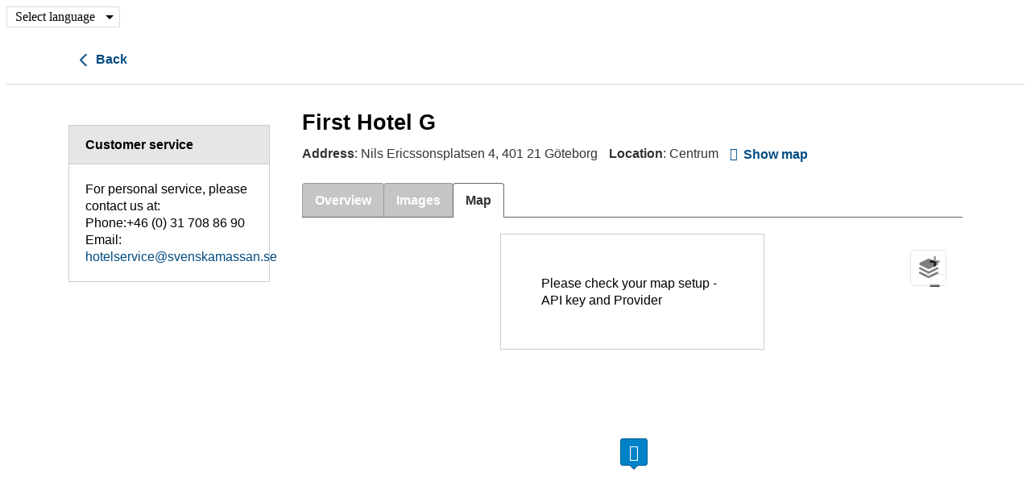

--- FILE ---
content_type: text/html; charset=utf-8
request_url: https://booking.meetx.se/en/accommodation/showdetailsmapinfo/816603?propertyname=first-hotel-g
body_size: 4746
content:
<!DOCTYPE html>
<html xlmns="http://www.w3.org/1999/xhtml" lang="en"><head prefix="og: http://ogp.me/ns# fb: http://ogp.me/ns/fb# website: http://ogp.me/ns/website#"><title>First Hotel G, Map, Hotel, Centrum</title>
<meta http-equiv="Content-Type" content="text/html;charset=UTF-8"/>
<meta name="apple-mobile-web-app-capable" content="yes" />
<meta name="viewport" content="width=device-width, initial-scale=1, maximum-scale=1" />
<meta name="description" content="Map-First Hotel G opened in August 2004. 
It is excellently located in Centralhuset beside the Central Station with shopping and transport connections on the doorstep. Within walking distance of Avenyn, Göteborg Opera House. " />
<meta property="og:type" content="website" />
<meta property="og:title" content="First Hotel G" />
<meta property="og:url" content="https://booking.meetx.se/en/accommodation/816603/first-hotel-g/details" />
<meta property="og:description" content="Map-First Hotel G opened in August 2004. 
It is excellently located in Centralhuset beside the Central Station with shopping and transport connection" />
<meta property="og:image" content="https://images.citybreak.com/image.aspx?ImageId=26128" />
<meta property="og:image" content="https://images.citybreak.com/image.aspx?ImageId=26136" />
<meta property="og:image" content="https://images.citybreak.com/image.aspx?ImageId=26129" />
<meta property="og:image" content="https://images.citybreak.com/image.aspx?ImageId=26130" />
<meta name="twitter:card" content="summary" />
<meta name="twitter:title" content="First Hotel G" />
<meta name="twitter:description" content="Map-First Hotel G opened in August 2004. 
It is excellently located in Centralhuset beside the Central Station with shopping and transport connection" />
<meta name="twitter:image" content="https://images.citybreak.com/image.aspx?ImageId=26128" />
<meta name="cbisproductid" content="816603" />
<link rel="canonical" href="https://booking.meetx.se/en/accommodation/816603/first-hotel-g/map" />
<!--[if IE 7]>
<link rel="stylesheet" type="text/css" href="https://css.citybreak.com/api/baseContent/css/ie7.css" />
<![endif]-->
<!--[if IE 8]>
<link rel="stylesheet" type="text/css" href="https://css.citybreak.com/api/baseContent/css/ie8.css" />
<![endif]-->
<link rel="stylesheet" type="text/css" media="print" href="https://css.citybreak.com/api/baseContent/css/print" />
<link rel="stylesheet" type="text/css" href="https://css.citybreak.com/api/widget/compile/1281586687/widget_basket" />
<link rel="stylesheet" type="text/css" href="https://css.citybreak.com/api/baseContent/css/styles" />
<link rel="stylesheet" type="text/css" href="https://css.citybreak.com/api/css/1281586687" />


                    <script>
                        document.addEventListener('DOMContentLoaded', function () {
                            var el = document.createElement('script');
	                        el.setAttribute('src', 'https://a.visitgroup.com/script.js');
	                        el.setAttribute('data-website-id', '9e8df262-f18a-4f55-81af-1ace73c41f49');
                            el.defer = true;
                            el.async = true;
	                        document.body.appendChild(el);
                        });
                    </script>
                
</head><body class="cb_citybreak_body cb_lang_en cb_accommodation">        <div class="Citybreak_Debug_CurrencyForm" id="cb_replace_referencecurrency_select">          
            <ul class="cb-select-lang">
                <li>
                    <input type="checkbox" id="cb-js-lang-selection" class="cb-js-lang-selection">
                    <label for="cb-js-lang-selection" class="cb-label-lang-selection">
                        Select language
                    </label>

                    <ul name="languages" class="cb-lang-sub-nav">
                            <li class="">
                                <a href="https://boka.meetx.se:443/sv/boende/showdetailsmapinfo/816603?propertyname=first-hotel-g">
                                    svenska (Sverige)
                                </a>
                            </li>
                            <li class="selected">
                                <a href="https://booking.meetx.se:443/en/accommodation/showdetailsmapinfo/816603?propertyname=first-hotel-g">
                                    English (United Kingdom)
                                </a>
                            </li>
                    </ul>
                </li>    
            </ul>
        </div>




    <div class="Citybreak_engine">
        <div id="Citybreak_container" class="Citybreak_container cb_clr en">
            <div class="Citybreak_inner cb-framework">
                <script type="text/javascript">
                    //<![CDATA[
                    var container = document.getElementById('Citybreak_container');
                    container.className += ' cb_js';
                    //]]>
                </script>

                




<div style="width: 100%;">
    <div class="cb-nav-page-legacy">
    <div class="cb-nav-page">
        <div>
            <div>
                <a href="https://booking.meetx.se/en/accommodation">
                    <span class="cb-icon-css cb-icon-css--prev"><span></span>&nbsp;</span>
                    Back
                </a>
            </div>
        </div>
    </div>
</div>

    <div class="cb-legacy-cols">
        <div class="Citybreak_main Citybreak_DescriptionTab cb_map_tab">
	        <div class="cb_inner">
		        <div class="cb_ex">
		        </div>
		        <div class="cb_hd">
			        <div class="cb_detailpage cb_accommodation">
    <div class="cb_product_info">

        <div class="cb_prod_name fn">
            <h1>First Hotel G</h1>
        </div>

        <div class="cb_prod_additional">
            <div class="cb_prod_location">
                    <span>
                        <span class="cb_prod_location"><b>Address</b></span>: Nils Ericssonsplatsen 4, 401 21 G&#246;teborg
                    </span> 
            </div>

                <div class="cb_prod_location">
                    <span class="cb_lbl"><b>Location</b></span>: Centrum
                </div>

                    <a href="https://booking.meetx.se/en/accommodation/816603/first-hotel-g/map" class="cb-text-icon">
                        <span class="cb-icon-aws cb-icon-aws--stronger cb--location-dot"></span>
                        <b>Show map</b>
                    </a>

            



        </div>
    </div>

</div>


<div class="cb_tabs cb_accommodation">
    <ul class="cb_tablist">
        <li id="cb_details_link" class="cb_tab">
            <a href="https://booking.meetx.se/en/accommodation/816603/first-hotel-g/details" class="">
                <span class="cb_lbl">Overview</span>
            </a>
        </li>



            <li id="cb_images_details_link" class="cb_tab">
                <a href="https://booking.meetx.se/en/accommodation/816603/first-hotel-g/photos" class="">
                    <span class="cb_lbl">Images</span>
                </a>
            </li>

            <li id="cb_map_details_link" class="cb_tab">
                <a href="https://booking.meetx.se/en/accommodation/816603/first-hotel-g/map" class="cb_sel">
                    <span class="cb_lbl">Map</span>
                </a>
            </li>

        
    </ul>
    <div></div>
</div>


		        </div>
		        <div class="cb_bd">
			        
			        <div class="Citybreak_DetailsMap">
<link rel="stylesheet" href="https://openlayers.org/en/v5.3.0/css/ol.css" type="text/css">
<script src="https://cdn.rawgit.com/openlayers/openlayers.github.io/master/en/v5.3.0/build/ol.js"></script>

    <style>
        a.cb_js_map_details {
            display: none;
        }
    </style>
    <div style="height: 580px;" class="cb-map-view">
        <div class="cb-map-inner">
            <div id="cb_mapcontent-db52fcd6-cd60-43b8-a477-e96ee102807c" data-containerid="db52fcd6-cd60-43b8-a477-e96ee102807c" data-mapsettings="{&quot;MapSetup&quot;:{&quot;ApiUrl&quot;:{&quot;url&quot;:&quot;tiles.citybreak.com/tiles/osm/{z}/{x}/{y}.png&quot;},&quot;MapProvider&quot;:1,&quot;Attributions&quot;:&quot;&#169; &lt;a href=&#39;//www.openstreetmap.org/copyright&#39; target=&#39;_blank&#39;&gt;OpenStreetMap&lt;/a&gt; contributors.&quot;},&quot;PinsUrl&quot;:&quot;https://booking.meetx.se/en/mapguide/getpins&quot;,&quot;DetailsUrl&quot;:&quot;https://booking.meetx.se/en/mapguide/getproductpincontent?pageFromResults=1&quot;,&quot;UpdatedDetailPinUrl&quot;:&quot;https://booking.meetx.se/en/mapguide/getproductpincontent?pageFromResults=1&quot;,&quot;CenterLat&quot;:&quot;57.709008&quot;,&quot;CenterLon&quot;:&quot;11.971922&quot;,&quot;InitialPins&quot;:[{&quot;NearByPins&quot;:[],&quot;Id&quot;:816603,&quot;Lon&quot;:11.971922,&quot;Lat&quot;:57.709008,&quot;IconClassName&quot;:&quot;bed-double&quot;,&quot;Name&quot;:&quot;First Hotel G&quot;,&quot;IsMapGuideHighlighted&quot;:false,&quot;Category&quot;:&quot;Hotel&quot;,&quot;ShortDescription&quot;:&quot;First Hotel G opened in August...&quot;,&quot;ImageURL&quot;:&quot;https://images.citybreak.com/image.aspx?ImageId=26128&quot;,&quot;UseOverrideUrl&quot;:false,&quot;HasImageUrl&quot;:true,&quot;GuestScore&quot;:0,&quot;HasGuestScore&quot;:false,&quot;Rating&quot;:4,&quot;PageFromResults&quot;:1,&quot;HasRating&quot;:true,&quot;HasPrice&quot;:false,&quot;IsMainPin&quot;:false,&quot;IsCluster&quot;:false}],&quot;HasInitialPins&quot;:true,&quot;HasPointsOfInterest&quot;:true,&quot;IsDetails&quot;:true,&quot;MaxZoom&quot;:0.0}">
                <div id="cb-map-db52fcd6-cd60-43b8-a477-e96ee102807c" style="display: block; width: 100%; height: 580px" class="cb-map"></div>
            </div>
            





            <div id="cb_js_large_detail" style="position: absolute; top: 125px; right: 20px; display: none;" class="cb-popout cb-description cb-1-column">
                <div class="cb-popout-content cb-clr cb-js-largedetailscontent"></div>

                <a class="cb_js_large_details_close cb-overlay-close" href="javascript:void(0);">Close</a>
                <div class="cb-popout-outer"></div>
                <div class="cb-popout-inner"></div>
            </div>
            <div id="cb_mapguide_popup" class="cb_overlay_popup cb_product"></div>
            <div class="cb-column" id="cb-js-largedetailloader" style="display: none;">
                <div class="cb-loading-block"><span></span></div>
            </div>
        </div>
    </div>

<script id="mapGuidePinsTemplate" type="text/template">
    
    {{#IsCluster}}
        <div id="cluster-{{ProductId}}"
             class='cb-map-pin cb-map-pin-cluster {{Selected}} cb-js-mapguidepin cb-js-mapguidecluster' 
             data-markerids="{{MarkerIds}}" 
             data-productid="{{ProductId}}"
             data-lat="{{Lat}}"
             data-lon="{{Lon}}"
             >           
            <span class='cb-cat-icon cb-map-cluster-size-{{ClusterSize}} cb-{{Icon}}'>{{Label}}</span>                       
        </div>
    {{/IsCluster}}

    {{^IsCluster}}

        {{#IsHighlighted}}
            <span id="pin-{{ProductId}}"
                  class="cb-map-pin {{Selected}} cb-js-mapguidepin" title="{{Name}}" 
                  data-markerids="{{MarkerIds}}" 
                  data-category="{{Category}}" 
                  data-productid="{{ProductId}}"
                  data-issamelatlng="{{IsSameLatLng}}">
                <span class="cb-icon-aws cb--{{Icon}}"></span>
            </span>
        {{/IsHighlighted}}
        
        {{^IsHighlighted}}
            <div id="pin-{{ProductId}}"
                 class='cb-map-pin {{Selected}} cb-js-mapguidepin' title="{{Name}}" 
                 data-markerids="{{MarkerIds}}" 
                 data-category="{{Category}}" 
                 data-productid="{{ProductId}}"
                 data-issamelatlng="{{IsSameLatLng}}">
                {{#IsSameLatLng}}
                    <span>{{SameLatLngMarkerCount}}</span>
                {{/IsSameLatLng}}
                {{^IsSameLatLng}}
                    <span class='cb-icon-aws cb--{{Icon}}'></span>
                {{/IsSameLatLng}}            
            </div>
        {{/IsHighlighted}}

    {{/IsCluster}}
</script>




<div id="cb_js_popup_pager" style="display: none" data-page="1" data-numberofpages="" data-pins=""></div>

    <div class="cb_route_desc">Directions: Drive towards and past the Central Station, turn right immediately before bus terminal.<br/>Tram 3, 4, 6 and 7 to Drottningstorget.</div>



<script type="text/javascript">
var pins = [];
var pois = [];
            

                pins.push({"Category":"Hotel","IconClassName":"bed-double","IsMainPin":"false","Id":816603,"IsMapGuideHighlighted":"false","Lat":"57.709008","Lon":"11.971922","Name":"First Hotel G","ShortDescription":{}});
            
</script>


				        <div class="cb_map_extra">
					        <table>
						        <tr>
							        <td colspan="1">
								        <div class="cb_main_hdrow cb_clr">
									        <div class="cb_subhd">
										        <h3>GPS coordinates</h3>
									        </div>
								        </div>
								        <div class="cb_copy">
									        Coordinates to device 
									        <div>
										        Latitude: 57.709008 <br>
										        Longitude: 11.971922
									        </div>
									        <span style="display: block; padding: 10px 0 10px;">OR</span>
									        <div>
										        Latitude: 57&deg; 42' 32" <br>
										        Longitude: 11&deg; 58' 19"
									        </div>
								        </div>
							        </td>
						        </tr>
					        </table>
				        </div>
			        </div>

		        </div>
		        <div class="cb_ft">
			        <div class="cb_powered_by">Powered by <a href="https://www.visitgroup.com/" target="_blank">Citybreak a part of Visit Group</a></div>
		        </div>

	        </div>
        </div>
        <div class="Citybreak_sidebar">
	        <div class="cb-js-mytripplanner-trigger"></div>


<div class="cb-temp-show-old-sidebar">
        <br/>
    <div class="Citybreak_SidebarBox Citybreak_CustService">
        <div class="cb_inner">
            <div class="cb_ex">
            </div>
            <div class="cb_hd">
                <h4>
                    Customer service</h4>
            </div>
            <div class="cb_bd">
                <div class="cb_copy">
                    For personal service, please contact us at:<br>				
Phone:+46 (0) 31 708 86 90<br>			
Email: <a href="mailto:hotelservice@svenskamassan.se">hotelservice@svenskamassan.se</a>				

                </div>
            </div>
            <div class="cb_ft">
            </div>
        </div>
    </div>

    
</div>
<div class="cb-temp-hide-new-sidebar">
        <div class="cb-sidebar-box-divider"><span></span></div>
    <div class="cb-sidebar-box cb-sidebar-custservice">
        <div class="cb-sidebar-inner">
            <div class="cb-head">
                <h3>Customer service</h3>
            </div>
            <div class="cb-content cb-text-format">
                <div class="cb-content-inner">

                    For personal service, please contact us at:<br>				
Phone:+46 (0) 31 708 86 90<br>			
Email: <a href="mailto:hotelservice@svenskamassan.se">hotelservice@svenskamassan.se</a>				


                </div>
            </div>
        </div>
    </div>

    
</div>
        </div>
    </div>
</div>

            </div>
        </div>
    </div>

    <script type="text/javascript">
        
(function (citybreak, undefined) {
	citybreak.culture = 'en-GB';

    var cbSettings = window.citybreak.settings = window.citybreak.settings || { };

    } (window.citybreak = window.citybreak || {}));



    </script>
<script type="text/javascript" src="https://booking.meetx.se/en/content/combinedjs/app-85589b6a.js"></script>

<script type="text/javascript">
//<![CDATA[

    citybreakjq(document).ready(function () {

        if (!citybreak.useCookies()) {
            return;
        }

        var onlineCookie = citybreakjq.cookie(citybreak.searchCookieName);

        if (onlineCookie) {
            if (onlineCookie.externalWidgetUrl) {
                var backToMainLink = citybreakjq("#cb_back_to_main");
                backToMainLink.attr("href", onlineCookie.externalWidgetUrl);
            }
        }

    });

        citybreakjq.migrateMute = true;
    
//]]>
</script>




<div style="display: none;">
    Build: 20/01/2026 12:10:03, Host: CBONLINEBOTS01, DB: o3.cbguide-7164.cbischannel-18305.v1 cbraven01.visitgroup.com:8080, Controller: Accommodation, Action: showdetailsmapinfo
</div>

<script type="text/javascript">
//<![CDATA[
citybreakjq(document).ready(function () {
(function ($, undefined) {
        
            var settings = new Array();
            var mapSettings = $("#cb_mapcontent-db52fcd6-cd60-43b8-a477-e96ee102807c").data('mapsettings');
            mapSettings.InitialPins = pins;
            mapSettings.ErrorMessage = 'Please check your map setup - API key and Provider';
            $.extend(settings, mapSettings);

            $("#cb_mapcontent-db52fcd6-cd60-43b8-a477-e96ee102807c").MapGuide(settings);
        

}) (citybreakjq);
});
//]]>
</script>




    <script defer src="https://static.cloudflareinsights.com/beacon.min.js/vcd15cbe7772f49c399c6a5babf22c1241717689176015" integrity="sha512-ZpsOmlRQV6y907TI0dKBHq9Md29nnaEIPlkf84rnaERnq6zvWvPUqr2ft8M1aS28oN72PdrCzSjY4U6VaAw1EQ==" data-cf-beacon='{"version":"2024.11.0","token":"cb6bc8db9a6441c1999ef63af7529335","server_timing":{"name":{"cfCacheStatus":true,"cfEdge":true,"cfExtPri":true,"cfL4":true,"cfOrigin":true,"cfSpeedBrain":true},"location_startswith":null}}' crossorigin="anonymous"></script>
</body>
    </html>



--- FILE ---
content_type: text/css; charset=utf-8
request_url: https://css.citybreak.com/api/baseContent/css/print
body_size: 75
content:
body {overflow: visible !important;}

.Citybreak_container .Citybreak_main .cb_tabs,
.Citybreak_container .Citybreak_sidebar,
.Citybreak_container .Citybreak_SortBar,
.cb_enlarge_gal,
.cb_details_booking_button,
.cb_event_fblike,
.Citybreak_Pagination,
.cb_description_acc .cb_gallery_thumbs,
.cb-fw-page-columns .cb-fw-sidebar {display: none !important;}

.Citybreak_container .Citybreak_main,
.cb-fw-page-columns .cb-fw-main {width: auto !important;}

.Citybreak_main, .Citybreak_main > .cb_inner > .cb_bd {float: none; width: auto; border: 0; margin: 0; padding: 0; display: block;}
.Citybreak_Occasioncalendar.cbfc {width: 700px;}
.cb_description_acc .cb_gallery_thumbs {display: none; }
.cb_description_acc .cb_gallery {width: 221px;}

@media print
{
    * {-webkit-print-color-adjust:exact;}
}

--- FILE ---
content_type: image/svg+xml
request_url: https://resources.citybreak.com/online3/img/misc/layers.svg
body_size: 1232
content:
<svg xmlns="http://www.w3.org/2000/svg" version="1.1" xmlns:xlink="http://www.w3.org/1999/xlink" xmlns:svgjs="http://svgjs.com/svgjs" viewBox="0 0 140 140" width="140" height="140"><g transform="matrix(10,0,0,10,0,0)"><path d="M.846,4.709,6.332,7.347h0a1.53,1.53,0,0,0,1.334,0l5.487-2.638a1.07,1.07,0,0,0,0-1.919L7.667.152a1.537,1.537,0,0,0-1.334,0L.846,2.79a1.07,1.07,0,0,0,0,1.919Z" fill="#000000" stroke="none" stroke-linecap="round" stroke-linejoin="round" stroke-width="0"></path><path d="M.417,7.671l5.846,2.905a1.646,1.646,0,0,0,1.473,0l5.847-2.9a.75.75,0,1,0-.666-1.343L7.069,9.233a.15.15,0,0,1-.138,0l-5.848-2.9A.75.75,0,1,0,.417,7.671Z" fill="#000000" stroke="none" stroke-linecap="round" stroke-linejoin="round" stroke-width="0"></path><path d="M12.917,9.578,7.069,12.483a.15.15,0,0,1-.138,0l-5.848-2.9a.75.75,0,1,0-.666,1.343l5.846,2.905a1.646,1.646,0,0,0,1.473,0l5.847-2.905a.75.75,0,1,0-.666-1.343Z" fill="#000000" stroke="none" stroke-linecap="round" stroke-linejoin="round" stroke-width="0"></path></g></svg>